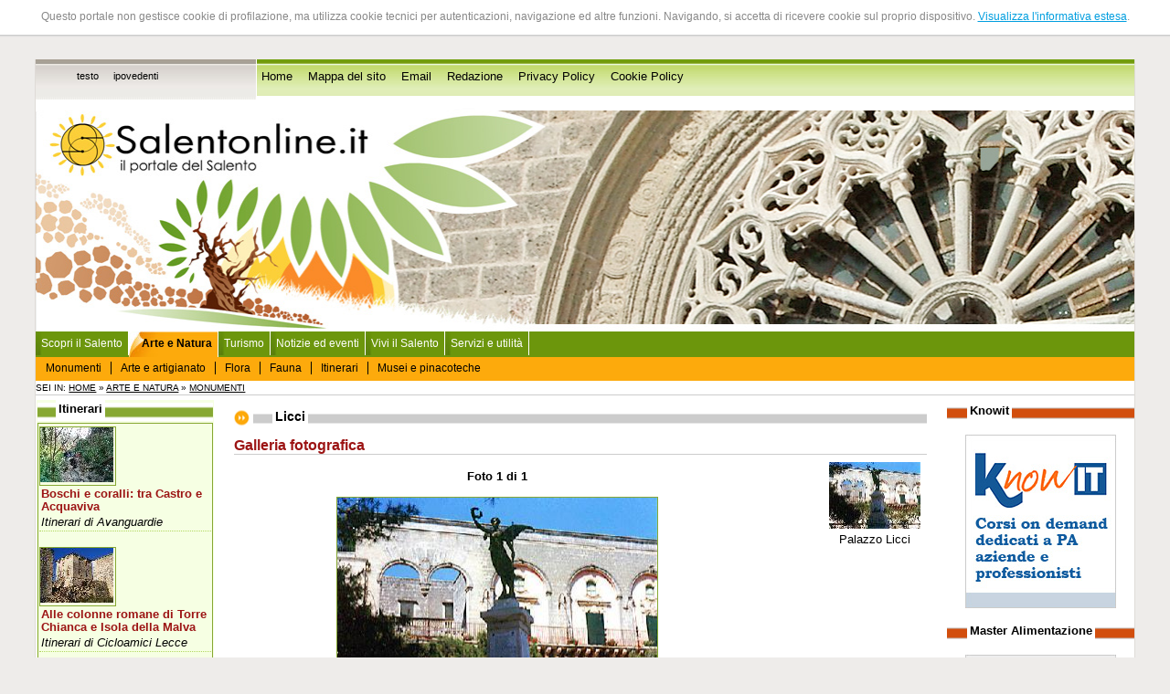

--- FILE ---
content_type: text/html
request_url: http://www.salentonline.it/monumenti/galleria_immagini.php?id_elemento=1448&i=&parola_chiave=&ordina=&direzione=&stato=
body_size: 7316
content:
<!--MENU CONTESTUALE CHE GESTISCE L'INTERO PORTALE -->
<!DOCTYPE html PUBliC "-//W3C//DTD XHTML 1.0 Strict//EN" 
"http://www.w3.org/TR/xhtml1/DTD/xhtml1-strict.dtd">
<html xmlns="http://www.w3.org/1999/xhtml" lang="it" xml:lang="it">

<head>
<title>Salentonline.it - Il portale del Salento - Immagini del monumento selezionato</title>

<script language="javascript">AC_FL_RunContent = 0;</script>
<script src="/AC_RunActiveContent.js" language="javascript"></script>

<meta http-equiv="Content-Type" content="text/html; charset=iso-8859-1" />
<meta name="Description" content="Salentonline.it è il primo, storico portale dedicato al Salento. Costantemente aggiornato con eventi, speciali, notizie, e tutto ciò che è necessario per vivere questo straordinario territorio, ricco di storia, arte, indimenticabili paesaggi. Il Salento è una sub regione della Puglia e comprende la provincia di Lecce e parte delle province di Brindisi e Taranto." />
<meta name="language" content="it" />
<meta name="copyright" content="Clio S.p.A. 2006" />
<meta name="author" content="Clio S.p.A., Lecce" />
<meta name="rating" content="SAFE FOR KIDS" />


<link href="/css/grafica/stili.css" rel="stylesheet" type="text/css" />
<meta name="verify-v1" content="dLCVv9qmWT2opoXAtUGGhW67FSqOptOuHwuvode9+jg=" />
</head>
<body id="body">

<div id="absolute">
<p>Questo portale non gestisce cookie di profilazione, ma utilizza cookie tecnici per autenticazioni, navigazione ed altre funzioni. 
Navigando, si accetta di ricevere cookie sul proprio dispositivo. <a href="/cookie-policy.php" target="_blank" title="Visualizza l'informativa estesa">Visualizza l'informativa estesa</a>.</p>
</div>

<script src="http://www.clio.it/include/javascripts/cookiechoices.js"></script>
<script>//<![CDATA[
document.addEventListener('DOMContentLoaded', function(event) {
    cookieChoices.showCookieConsentBar('Questo portale non gestisce cookie di profilazione, ma utilizza cookie tecnici per autenticazioni, navigazione ed altre funzioni. Navigando, si accetta di ricevere cookie sul proprio dispositivo.',
        'Chiudi', 'Maggiori Informazioni',
                 'http://www.clio.it/chi_siamo/privacy-policy.php');
  });
//]]> 
</script>



  
<br />
<div style="clear:both;"></div>
<div class="navigazione-assistita">
	<div id="top-nografica"></div>
</div>
<div><a name="inizio-pagina" id="inizio-pagina"></a></div>
<div class="navigazione-assistita">
	<h1>Salentonline.it - Il portale del Salento -  Immagini del monumento selezionato</h1>
		<ul>
			
			<li><a href="#contenuto" title="Salta al contenuto della pagina corrente" accesskey="c">Salta al contenuto della pagina</a></li>
			<li><a href="#menu-navigazione" title="Salta al men&ugrave; di navigazione" accesskey="i">Salta al menu di navigazione</a></li>
			<li><a href="/" title="Home Page" accesskey="h">Vai alla Home Page</a></li>
		</ul>
	
		<!--<ul>
        <li><a href="#nav-news" tabindex="1">Area comunicazione</a></li>
		<li><a href="#nav-amministrazione" tabindex="2">Amministrazione</a></li>
        <li><a href="#nav-organigramma" tabindex="3">Organigramma - struttura completa</a></li>
        <li><a href="#nav-servizi" tabindex="4">Attivit&agrave;</a></li>
        <li><a href="#nav-territorio" tabindex="5">Citt&agrave; e territorio</a></li>
        <li><a href="#nav-turismo" tabindex="6">Turismo</a></li>
		<li><a href="#nav-info" tabindex="7">Utilit&agrave;</a></li>
	</ul>
 --></div>

<div id="pagina"> <!-- INIZIO div PAGINA -->
	<div id="accesso-rapido">
    	<div id="vesti-grafiche"> <!-- INIZIO div VESTI_GRAFICHE -->
	 <h2 class="navigazione-assistita">Modalit&agrave; di navigazione</h2>
	  <ul>
	    	    					<li><a href="?stile=testo" title="Modalit&agrave; testo">testo</a></li>
					    					<li><a href="?stile=ipovedenti" title="Modalit&agrave; ipovedenti">ipovedenti</a></li>
					    	  </ul>
		</div> <!-- FINE div VESTI_GRAFICHE -->
  
  <h2 class="navigazione-assistita">Accesso rapido</h2>  
  <ul>
    	<li><a href="/index.php" title="Vai alla home page">Home</a></li>
      	<li><a href="/mappa_sito.php" title="Per una più agevole consultazione">Mappa del sito</a></li>
      	<li><a href="mailto:info@salentonline.it" title="Contatta la redazione">Email</a></li>
      	<li><a href="/redazione.php" title="I componenti della redazione">Redazione</a></li>
        <li><a href="/privacy-policy.php" title="Informativa privacy">Privacy Policy</a></li>
        <li><a href="/cookie-policy.php" title="Cookie policy">Cookie Policy</a></li>
      	<!--<li><a href="/newsletter/registrati.php">Newsletter</a></li> -->
        <!--<li>Cerca</li> -->
    </ul> 


    </div>
	<div class="nofloat"></div>
	
	
	
	
	
	
	
	
	<div id="top"><!-- Inizio div TOP -->
		
	<!-- TOP FLASH DEFAULT 
	<script language="javascript">    
		if (AC_FL_RunContent == 0) {
			alert("This page requires AC_RunActiveContent.js.");
		} else {
			AC_FL_RunContent( 'codebase','http://download.macromedia.com/pub/shockwave/cabs/flash/swflash.cab#version=9,0,0,0','name','top','width','100%','height','250','align','middle','id','top','src','/top?site_level=&idf=Random(5);','quality','high','bgcolor','#ffffff','allowscriptaccess','sameDomain','allowfullscreen','false','pluginspage','http://www.macromedia.com/go/getflashplayer','site_level','','movie','/top?site_level=&idf=Random(5);' ); //end AC code
		}
	</script>
	<noscript>
		<object classid="clsid:d27cdb6e-ae6d-11cf-96b8-444553540000" codebase="http://download.macromedia.com/pub/shockwave/cabs/flash/swflash.cab#version=9,0,0,0" name="top" width="100%" height="250" align="middle" id="top">
		<param name="allowScriptAccess" value="sameDomain" />
		<param name="allowFullScreen" value="false" />
		<param name="movie" value="/top.swf?site_level=&amp;idf=Random(5);" />
		<param name="quality" value="high" />
		<param name="bgcolor" value="#ffffff" />
		<param name="site_level" value=""/>
		<embed src="/top.swf?site_level=&amp;idf=Random(5);" width="100%" height="250" align="middle" quality="high" bgcolor="#ffffff" name="top" allowScriptAccess="sameDomain" allowFullScreen="false" type="application/x-shockwave-flash" pluginspage="http://www.macromedia.com/go/getflashplayer" site_level="" />
	  </object>
	</noscript>-->

	<!-- TOP FLASH NATALE
	<script language="javascript">
		if (AC_FL_RunContent == 0) {
			alert("This page requires AC_RunActiveContent.js.");
		} else {
			AC_FL_RunContent( 'codebase','http://download.macromedia.com/pub/shockwave/cabs/flash/swflash.cab#version=9,0,0,0','name','top_auguri','width','100%','height','250','align','middle','id','top_auguri','src','/top_auguri?site_level=index&idf=Random(5);','quality','high','bgcolor','#ffffff','allowscriptaccess','sameDomain','allowfullscreen','false','pluginspage','http://www.macromedia.com/go/getflashplayer','site_level','index','movie','/top_auguri?site_level=index&idf=Random(5);' ); //end AC code
		}
	</script>
	<noscript>
		<object classid="clsid:d27cdb6e-ae6d-11cf-96b8-444553540000" codebase="http://download.macromedia.com/pub/shockwave/cabs/flash/swflash.cab#version=9,0,0,0" name="top_auguri" width="100%" height="250" align="middle" id="top_auguri">
		<param name="allowScriptAccess" value="sameDomain" />
		<param name="allowFullScreen" value="false" />
		<param name="movie" value="/top_auguri_auguri.swf?site_level=index&amp;idf=Random(5);" />
		<param name="quality" value="high" />
		<param name="bgcolor" value="#ffffff" />
		<param name="site_level" value="index"/>
		<embed src="/top_auguri_auguri.swf?site_level=index&amp;idf=Random(5);" width="100%" height="250" align="middle" quality="high" bgcolor="#ffffff" name="top_auguri" allowScriptAccess="sameDomain" allowFullScreen="false" type="application/x-shockwave-flash" pluginspage="http://www.macromedia.com/go/getflashplayer" site_level="index" />
	  </object>
	</noscript> -->

	</div><!-- Fine div TOP -->
	
	
	
	
	
	
	<div class="nofloat"></div>
	<h2 class="navigazione-assistita"><a id="menu-navigazione">Sezioni presenti sul sito</a></h2>

<div id="header">
	<ul id="primary">
		<li>
                    <a href="/index.php" title="Torna alla home page">Scopri il Salento</a>      
                </li>
        <li>
                    <span>Arte e Natura</span>         	
            <ul id="secondary">
                <li><a href="/monumenti/index_categorie.php" title="I monumenti del Salento">Monumenti</a></li>
                <li><a href="/natura_itinerari/arte_artigianato.php" title="Le lavorazioni tipiche del Salento">Arte e artigianato</a></li>
                <li><a href="/natura_itinerari/flora.php" title="Flora autoctona del Salento">Flora</a></li>
                <li><a href="/natura_itinerari/fauna.php" title="Fauna autoctona del Salento">Fauna</a></li>
                <li><a href="/itinerari/index_categorie.php" title="Gli itinerari">Itinerari</a></li>
                <li><a href="/strutture/index_province.php?id_categoria=44&amp;">Musei e pinacoteche</a></li>
           </ul>
                   
        </li>
		<li>
                    <a href="/turismo/" title="Sezione turismo">Turismo</a>         
                </li>
                   
		<li>
                    <a href="/eventi/" title="notizie ed eventi nel Salento">Notizie ed eventi</a>
                </li>
        <li>
                    <a href="/vivi_salento/" title="come sfruttare al meglio la permanenza nel Salento">Vivi il Salento</a>
                </li>
        <li>
                    <a href="/servizi_utilita/" title="In caso di bisogno">Servizi e utilit&agrave;</a>            
                  </li>
	     </ul>
	</div>
	<div id="main">
    
	</div>
	
	

<div id="menu-contestuale"> <!-- INIZIO div MENU_CONTESTUALE -->
		
		Sei in: <a href="/" title="Vai alla Home Page">Home</a>
						
									&raquo;&nbsp;<a href="/natura_itinerari/index.php" title="Vai a Arte e natura">Arte e natura</a>
								
						
						
									&raquo;&nbsp;<a href="/monumenti/index.php" title="Vai a Monumenti">Monumenti</a>
								
						
				
		</div> <!-- FINE div MENU_CONTESTUALE -->
	
<div id="corpo"> <!-- INIZIO div CORPO -->
	
	<div id="centro">
							
		<div id="contenuto"> <!-- INIZIO div CONTENUTO --><h1><span>Licci</span></h1>

<h2>Galleria fotografica</h2>

<div id="miniature">
<div>
<a href="galleria_immagini.php?id=348&amp;id_elemento=1448&amp;i=&amp;parola_chiave=&amp;ordina=&amp;direzione=&amp;stato=" title="Palazzo Licci"><img src="/image_resize.php?image_path=/srv/salentonline.it/www/upload/img/monumenti/6_5_4_3_2_1_01n.jpg&amp;max_width=100&amp;max_height=73" alt="Palazzo Licci" width="100" height="73" /></a>
<div class="didascalia-miniatura">Palazzo Licci</div>
</div>
</div>

<div id="ingrandimento">
<p class="grassetto">Foto 1 di 1</p>
<div class="centrato"><img src="/image_resize.php?image_path=/srv/salentonline.it/www/upload/img/monumenti/6_5_4_3_2_1_01n.jpg&amp;max_width=350&amp;max_height=255" alt="Palazzo Licci" width="350" height="255" /></div>
<p>Palazzo Licci</p>

<p>Torna a <a href="dettagli.php?id_elemento=1448&amp;i=&amp;parola_chiave=&amp;ordina=&amp;direzione=&amp;stato=" title="Visualizza dettagli:Licci">Licci</a></p>

</div>

<div class="nofloat"></div><div class="inizio-pagina">&raquo; <a href="#inizio-pagina">Torna ad inizio pagina</a></div>
	</div>  <!-- FINE DIV CONTENUTO -->
	<div id="menu-sx"> <!-- INIZIO DIV MENU X -->
				<!--<h2 class="titolo-menu-sx"><span>Partner Commerciali</span></h2>
		 -->
        
<h2 class="titolo-menu-sx"><span>Itinerari</span></h2>
        <div class="box-verde">





<div class="img-itinerario"><img src="/image_resize.php?image_path=/srv/salentonline.it/www/upload/img/itinerari/Canale-del-bosco.jpg&amp;max_width=80&amp;max_height=60" alt="Canale del bosco" width="80" height="60" /></div>
<div class="titolo-itinerario">
<h3><a href="/itinerari/dettagli.php?id_elemento=69" title="Visualizza dettagli: Boschi e coralli: tra Castro e Acquaviva">Boschi e coralli: tra Castro e Acquaviva</a></h3>

<span class="corsivo">Itinerari di Avanguardie</span> 
</div>
<!--Diso e Castro (LE): Seno di Acquaviva - Canale del bosco - parco delle querce di Castro - scogliera dei coralli<br /> -->
<div class="nofloat"></div>
<div class="tratteggio"></div>





<div class="img-itinerario"><img src="/image_resize.php?image_path=/srv/salentonline.it/www/upload/img/itinerari/masseria_trappeto.jpg&amp;max_width=80&amp;max_height=60" alt="Masseria Trappeto" width="80" height="60" /></div>
<div class="titolo-itinerario">
<h3><a href="/itinerari/dettagli.php?id_elemento=75" title="Visualizza dettagli: Alle colonne romane di Torre Chianca e Isola della Malva">Alle colonne romane di Torre Chianca e Isola della Malva</a></h3>

<span class="corsivo">Itinerari di Cicloamici Lecce</span> 
</div>
<!--Lecce, Valle della Cupa, Terra di Arneo, area Marina Protetta di Porto Cesareo, Isola della Malva, sulla via del ritorno Masseria Zanzara.<br /> -->
<div class="nofloat"></div>
<div class="tratteggio"></div>





<div class="img-itinerario"><img src="/image_resize.php?image_path=/srv/salentonline.it/www/upload/img/itinerari/Scille.jpg&amp;max_width=80&amp;max_height=60" alt="Scille" width="80" height="60" /></div>
<div class="titolo-itinerario">
<h3><a href="/itinerari/dettagli.php?id_elemento=72" title="Visualizza dettagli: Altolido misterioso">Altolido misterioso</a></h3>

<span class="corsivo">Itinerari di Avanguardie</span> 
</div>
<!--Nard&ograve;, Galatone e Sannicola (LE): Torre &quot;Quattro colonne&quot; - Torre &quot;Altolido&quot; - cumuli di pietra - Grotta e Chiesetta di San Mauro - strada romana<br /> -->
<div class="nofloat"></div>
<div class="tratteggio"></div>





<div class="img-itinerario"><img src="/image_resize.php?image_path=/srv/salentonline.it/www/upload/img/itinerari/carraia.jpg&amp;max_width=80&amp;max_height=60" alt="Carraia" width="80" height="60" /></div>
<div class="titolo-itinerario">
<h3><a href="/itinerari/dettagli.php?id_elemento=71" title="Visualizza dettagli: Monaci e Monacelli">Monaci e Monacelli</a></h3>

<span class="corsivo">Itinerari di Avanguardie</span> 
</div>
<!--Squinzano e Lecce (LE): Abbazia di Cerrate - Masseria Monacelli - Masseria Giampaolo<br /> -->
<div class="nofloat"></div>
<div class="tratteggio"></div>

<div><a href="/itinerari/index_categorie.php" title="Itinerari suddivisi per categorie">Tutti gli itinerari</a></div><br />

</div><h2 class="titolo-menu-sx"><span>Monumenti</span></h2>
		<div class="box-verde">

<div class="img-interna">
<img src="/image_resize.php?image_path=/srv/salentonline.it/www/upload/img/monumenti/Lizzanello-S-Lorenzo.jpg&amp;max_width=60&amp;max_height=45" alt="Doccione Sec. XVI-XVII " width="60" height="45" />
</div>

<h3><a href="/monumenti/dettagli.php?id_elemento=816" title="Visualizza il monumento S. Lorenzo "><span class="corsivo nero">Chiese</span>: S. Lorenzo </a></h3>

Lizzanello


(LE)



<!--Ricostruita nel secolo XVII la chiesa subì altri interventi nei secoli successivi. Ubicata nel nucleo antico, presenta una semplice facciata priva di decorazioni; versa in uno stato di conservazione discreto ed è fruibile. -->

<div class="tratteggio"></div>


<h3><a href="/monumenti/dettagli.php?id_elemento=1022" title="Visualizza il monumento Monaci"><span class="corsivo nero">Masserie</span>: Monaci</a></h3>

Copertino


(LE)



<!--Il primo nucleo risale ai secoli XI e XII  Poi successivamente per motivi di difesa venne eretta una torre intorno alla quale, tra il secolo XVI e il XVIII si sviluppò tutto l'interessante complesso masserizio. Versa in uno stato di conservazione  discreto, è visibile esternamente. Meriterebbe il recupero. -->

<div class="tratteggio"></div>


<h3><a href="/monumenti/dettagli.php?id_elemento=1076" title="Visualizza il monumento Santu Loi"><span class="corsivo nero">Masserie</span>: Santu Loi</a></h3>

Maglie


(LE)



<!--Il complesso masserizio è ubicato ai margini del centro abitato  Edificato nel secolo XVII presenta una modesta struttura edilizia con qualche motivo architettonico. Interessante la torre colombaia del 1576. Versa in uno stato di conservazione pessimo, non è fruibile. -->

<div class="tratteggio"></div>


<h3><a href="/monumenti/dettagli.php?id_elemento=105" title="Visualizza il monumento Vergine Assunta Della Madonnnella,"><span class="corsivo nero">Cappelle</span>: Vergine Assunta Della Madonnnella,</a></h3>

Martano


(LE)



<!--Edificata nel   1727 fuori dal centro urbano, la cappella versa in uno stato di conservazione discreto ed è fruibile solo durante le funzioni religiose. -->

<div class="tratteggio"></div>


<h3><a href="/monumenti/dettagli.php?id_elemento=1496" title="Visualizza il monumento P. Ducale"><span class="corsivo nero">Palazzi</span>: P. Ducale</a></h3>

Taurisano


(LE)



<!--La dimora feudale è stata ricostruita  in varie epoche su una vecchia struttura di età medioevale. La imponente torre risale al secolo XVI, un corpo di fabbrica è del 1733 e un altro del 1770. Sontuoso ed elegante oggi è sede degli uffici del Comune; versa in uno stato di conservazione buono, è fruibile. Interessanti gli interni e l'attiguo oratorio -->

<div class="tratteggio"></div>

<p><a href="/monumenti/index.php" title="Elenco completo di tutti i monumenti">Vai all'elenco completo dei monumenti</a></p>
</div>        
<h2 class="titolo-menu-sx"><span>Foto di oggi</span></h2>
<div class="centrato box-verde"><a href="/archivio_foto/galleria_immagini.php?id_elemento=30" title="Vai alla galleria Torre dell'Orso"><img src="/image_resize.php?image_path=/srv/salentonline.it/www/upload/img/archivio_foto/TDellorso_Spiaggia_10.jpg&amp;max_width=120&amp;max_height=90" alt="Torre dell'Orso - Spiaggia" width="120" height="90" /></a><br /><a href="/archivio_foto/galleria_immagini.php?id_elemento=30" title="Vai alla galleria Torre dell'Orso">Torre dell'Orso - Spiaggia</a></div>


<h2 class="titolo-menu-sx"><span>Ricette</span></h2>
        <div class="box-verde">


<span class="categoria">Minestre</span> 

<h3><a href="/ricette/dettagli.php?id_elemento=120" title="Visualizza dettagli: Zuppa di pesce">Zuppa di pesce</a></h3>
<div class="nofloat"></div>
<div class="tratteggio"></div>


<span class="categoria">Antipasti</span> 

<h3><a href="/ricette/dettagli.php?id_elemento=88" title="Visualizza dettagli: La rivoltata">La rivoltata</a></h3>
<div class="nofloat"></div>
<div class="tratteggio"></div>


<span class="categoria">Minestre</span> 

<h3><a href="/ricette/dettagli.php?id_elemento=113" title="Visualizza dettagli: Zuppa di frutti di mare e crostacei alla gallipolina">Zuppa di frutti di mare e crostacei alla gallipolina</a></h3>
<div class="nofloat"></div>
<div class="tratteggio"></div>

<p><a href="/ricette/index.php" title="Elenco completo di tutte le ricette">Vai all'elenco completo delle ricette</a></p>
</div>

<!--<ul>
  <li><a href="http://www.provincia.le.it">Provincia di Lecce</a></li>
  <li><a href="http://www.provincia.taranto.it">Provincia di Taranto</a></li>
  <li><a href="http://www.comune.andrano.le.it">Comune di Andrano</a></li>
  <li><a href="http://www.comune.arnesano.le.it">Comune di Arnesano</a>    </li>
  <li><a href="http://www.comune.bagnolodelsalento.le.it">Comune di Bagnolo del Salento</a></li>
  <li><a href="http://www.comune.cannole.le.it">Comune di Cannole</a></li>
  <li><a href="http://www.comune.carmiano.le.it">Comune di Carmiano</a></li>
  <li><a href="http://www.comune.carovigno.br.it">Comune di Carovigno</a>    </li>
  <li><a href="http://www.comune.castrignanodelcapo.le.it">Comune di Castrignano del Capo</a></li>
  <li><a href="http://www.comune.copertino.le.it">Comune di Copertino</a></li>
  <li><a href="http://www.comune.corsano.le.it">Comune di Corsano</a></li>
  <li><a href="http://www.comune.galatina.le.it">Comune di Galatina</a></li>
  <li><a href="http://www.comune.galatone.le.it">Comune di Galatone</a></li>
  <li><a href="http://www.comune.maglie.le.it">Comune di Maglie</a></li>
  <li><a href="http://www.comune.monteroni.le.it">Comune di Monteroni</a></li>
  <li><a href="http://www.comune.muroleccese.le.it">Comune di Muro Leccese</a></li>
  <li><a href="http://www.comune.neviano.le.it">Comune di Neviano</a></li>
  <li><a href="http://www.comune.novoli.le.it">Comune di Novoli</a></li>
  <li><a href="http://www.comune.oria.br.it">Comune di Oria </a></li>
  <li><a href="http://www.comune.otranto.le.it">Comune di Otranto</a></li>
  <li><a href="http://www.comune.parabita.le.it">Comune di Parabita</a></li>
  <li><a href="http://www.comune.salicesalentino.le.it">Comune di Salice Salentino</a>    </li>
  <li><a href="http://www.comune.santacesareaterme.le.it">Comune di Santa Cesarea Terme</a>    </li>
  <li><a href="http://www.comune.secli.le.it">Comune di Seclì</a>      </li>
  <li><a href="http://www.comune.squinzano.le.it">Comune di Squinzano</a>    </li>
  <li><a href="http://www.comune.surbo.le.it">Comune di Surbo</a></li>
  <li><a href="http://www.comune.taurisano.le.it">Comune di Taurisano</a></li>
  <li><a href="http://www.comune.tricase.le.it">Comune di Tricase</a></li>
  <li><a href="http://www.comune.vernole.le.it">Comune di Vernole</a></li>
</ul> -->

    <!--<div class="titolo-menu"><a id="nav-news" title="Sezione Notizie e comunicati">Comunicare</a></div>
	<ul>
		<li><a href="/eventi/" title="Visualizza gli eventi e le manifestazioni">Eventi</a></li>
		<li><a href="/forum/" title="Accedi ai forum di discussione">Forum</a></li>
		<li><a href="/notizie/" title="Visualizza l'elenco delle notizie">Notizie</a></li>
		<li><a href="/partner/" title="Visualizza l'elenco dei partner commerciali">Partner commerciali</a></li>
	</ul>
	
	<div class="titolo-menu">Partner commerciali</div> -->
    
				</div> <!-- FINE DIV MENU SX -->
		</div><!-- FINE DIV CENTRO -->
	<div id="menu-dx"> <!-- INIZIO DIV MENU_DX -->
		
<!--<h2 class="titolo-menu"><span>Solidarietà</span></h2>
<div class="haiti">
  <a href="https://www.unicef.it/web/donazioni/index.php?c=OEHA&l=0001"><img src="../img/haiti.jpg" width="150" height="361" alt="Dona anche tu!" /></a></div>
<br /> -->

   

<h2 class="titolo-menu"><span>Knowit</span></h2> 
<div class="master-alimentazione">
<a href="https://www.knowit.clioedu.it" title="Knowit - corsi on demand dedicati a PA, aziende, professionisti" target="_blank"><img src="/img/banner/knowit.jpg" alt="Knowit - corsi on demand dedicati a PA, aziende, professionisti" width="165" height="190" /></a>
</div>

<h2 class="titolo-menu"><span>Master Alimentazione</span></h2> 
<div class="master-alimentazione">
<a href="http://www.masteralimentazione.eu/" title="Master ON LINE in Scienza dell'Alimentazione e Dietetica Applicata" target="_blank"><img src="/img/banner/master-alimentazione.jpg" alt="Master ON LINE in Scienza dell'Alimentazione e dietetica Applicata" width="165" height="398" /></a>
</div>

<h2 class="titolo-menu"><span>Raganet</span></h2> 
<div class="raganet">
  <a href="http://www.raganet.it/"><img src="../img/banner/Raganet-Banner_new.gif" width="150" height="228" alt="Raganet - Adsl wireless a banda larga" /></a>
</div>



<!--<h2 class="titolo-menu"><span>Cinema online</span></h2> -->
<!--<p style="color:#f05500; text-align:center; font-weight:bold; border-bottom:1px dotted #f05500; margin-bottom:20px; padding-bottom:20px;">Il servizio riprender&agrave; il 15 Settembre</p> -->



<!--<div class="titolo-menu"><span>Newsletter</span></div>
<div class="newsletter-home">
</div> -->

<!--<h2 class="titolo-menu"><span>Sondaggi</span></h2> -->


<h2 class="titolo-menu"><span>Banner</span></h2>
<div class="banner-home">
	<ul>
	<li><a href="http://www.ailsalento.it/" title="AIL Salento - il link apre un sito esterno" ><img src="/upload/img/banner/banner-ail-salento.gif" alt="AIL Salento - il link apre un sito esterno" width="120" height="99" /><div>AIL Salento</div></a></li>
	
</ul>
<ul>
	<li><a href="http://www.sisdca.masteralimentazione.eu" title="Master II livello - il link apre un sito esterno" ><img src="/upload/img/banner/banner_sisdca.jpeg" alt="Master II livello - il link apre un sito esterno" width="120" height="209" /><div>Master II livello</div></a></li>
	
</ul>
<ul>
	<li><a href="http://www.annachiaraquarta.it/" title="Carla e Annachiara Quarta - il link apre un sito esterno" ><img src="/upload/img/banner/banner-artiste-quarta.jpg" alt="Carla e Annachiara Quarta - il link apre un sito esterno" width="120" height="99" /><div>Carla e Annachiara Quarta</div></a></li>
	
</ul>
<ul>
	<li><a href="http://www.forzaragazze.it" title="Forzaragazze.it - Pallavolo in Puglia - il link apre un sito esterno" ><img src="/upload/img/banner/forzaragazze.gif" alt="Forzaragazze.it - Pallavolo in Puglia - il link apre un sito esterno" width="120" height="60" /><div>Forzaragazze.it - Pallavolo in Puglia</div></a></li>
	
</ul>
</div>




<ul class="navigazione-assistita">
	<li><a href="#menusx" title="Torna al men&ugrave; principale">Torna ad inizio menu</a></li>
	<li><a href="#contenuto" title="Torna al contenuto della pagina corrente">Torna al contenuto della pagina</a></li>
	<li><a href="/" title="Home Page">Torna alla Home Page</a></li>
</ul>	</div> <!-- FINE DIV MENU_DX -->
	
</div><!-- Fine div CORPO -->
	
<div id="bottom"><!-- INIZIO DIV BOTTOM -->
		<a href="http://www.clio.it" title="Cliocom Internet Provider" >ClioCom</a> © copyright 2026 - Clio S.r.l. Lecce - Tutti i diritti riservati 
	</div>
	<!-- FINE DIV BOTTOM -->
	
    <!-- INIZIO DIV VALIDATORI -->
	<!--<div id="validatori">
		<div class="w3cbutton">
		| <a href="http://validator.w3.org/check?uri=referer" title="Informazioni sul linguaggio di marcatura utilizzato e validazione"  rel="esterno"><span class="w3c">W3C</span> <span class="spec"> XHTML 1.0</span></a> 
		| <a href="http://jigsaw.w3.org/css-validator/" title="Informazioni sui CSS2 utilizzati e validazione" rel="esterno" ><span class="w3c">W3C</span> <span class="spec">CSS</span></a> 
		</div>
	</div> -->
	<!-- FINE DIV VALIDATORI -->
</div><!-- FINE DIV PAGINA -->




<!--<script>
  (function(i,s,o,g,r,a,m){i['GoogleAnalyticsObject']=r;i[r]=i[r]||function(){
  (i[r].q=i[r].q||[]).push(arguments)},i[r].l=1*new Date();a=s.createElement(o),
  m=s.getElementsByTagName(o)[0];a.async=1;a.src=g;m.parentNode.insertBefore(a,m)
  })(window,document,'script','https://www.google-analytics.com/analytics.js','ga');

  ga('create', 'UA-83003648-1', 'auto');
  ga('send', 'pageview');

</script>-->



</body>
</html>
